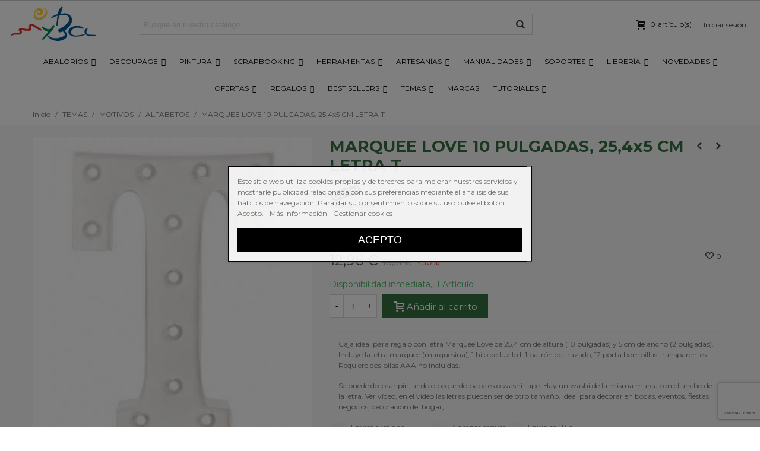

--- FILE ---
content_type: text/html; charset=utf-8
request_url: https://manualidadesybellasartes.es/module/idxrrelatedproducts/price?ajax=true&action=format&precio=33.79
body_size: -116
content:
{"precio":"33,79\u00a0\u20ac"}

--- FILE ---
content_type: text/html; charset=utf-8
request_url: https://www.google.com/recaptcha/api2/anchor?ar=1&k=6LdbrRUqAAAAANJ9qN8HsVDeWLiFr6JV4r-EcpM1&co=aHR0cHM6Ly9tYW51YWxpZGFkZXN5YmVsbGFzYXJ0ZXMuZXM6NDQz&hl=es&v=PoyoqOPhxBO7pBk68S4YbpHZ&theme=light&size=invisible&badge=bottomright&anchor-ms=120000&execute-ms=30000&cb=p6s6l9e9rtnt
body_size: 48827
content:
<!DOCTYPE HTML><html dir="ltr" lang="es"><head><meta http-equiv="Content-Type" content="text/html; charset=UTF-8">
<meta http-equiv="X-UA-Compatible" content="IE=edge">
<title>reCAPTCHA</title>
<style type="text/css">
/* cyrillic-ext */
@font-face {
  font-family: 'Roboto';
  font-style: normal;
  font-weight: 400;
  font-stretch: 100%;
  src: url(//fonts.gstatic.com/s/roboto/v48/KFO7CnqEu92Fr1ME7kSn66aGLdTylUAMa3GUBHMdazTgWw.woff2) format('woff2');
  unicode-range: U+0460-052F, U+1C80-1C8A, U+20B4, U+2DE0-2DFF, U+A640-A69F, U+FE2E-FE2F;
}
/* cyrillic */
@font-face {
  font-family: 'Roboto';
  font-style: normal;
  font-weight: 400;
  font-stretch: 100%;
  src: url(//fonts.gstatic.com/s/roboto/v48/KFO7CnqEu92Fr1ME7kSn66aGLdTylUAMa3iUBHMdazTgWw.woff2) format('woff2');
  unicode-range: U+0301, U+0400-045F, U+0490-0491, U+04B0-04B1, U+2116;
}
/* greek-ext */
@font-face {
  font-family: 'Roboto';
  font-style: normal;
  font-weight: 400;
  font-stretch: 100%;
  src: url(//fonts.gstatic.com/s/roboto/v48/KFO7CnqEu92Fr1ME7kSn66aGLdTylUAMa3CUBHMdazTgWw.woff2) format('woff2');
  unicode-range: U+1F00-1FFF;
}
/* greek */
@font-face {
  font-family: 'Roboto';
  font-style: normal;
  font-weight: 400;
  font-stretch: 100%;
  src: url(//fonts.gstatic.com/s/roboto/v48/KFO7CnqEu92Fr1ME7kSn66aGLdTylUAMa3-UBHMdazTgWw.woff2) format('woff2');
  unicode-range: U+0370-0377, U+037A-037F, U+0384-038A, U+038C, U+038E-03A1, U+03A3-03FF;
}
/* math */
@font-face {
  font-family: 'Roboto';
  font-style: normal;
  font-weight: 400;
  font-stretch: 100%;
  src: url(//fonts.gstatic.com/s/roboto/v48/KFO7CnqEu92Fr1ME7kSn66aGLdTylUAMawCUBHMdazTgWw.woff2) format('woff2');
  unicode-range: U+0302-0303, U+0305, U+0307-0308, U+0310, U+0312, U+0315, U+031A, U+0326-0327, U+032C, U+032F-0330, U+0332-0333, U+0338, U+033A, U+0346, U+034D, U+0391-03A1, U+03A3-03A9, U+03B1-03C9, U+03D1, U+03D5-03D6, U+03F0-03F1, U+03F4-03F5, U+2016-2017, U+2034-2038, U+203C, U+2040, U+2043, U+2047, U+2050, U+2057, U+205F, U+2070-2071, U+2074-208E, U+2090-209C, U+20D0-20DC, U+20E1, U+20E5-20EF, U+2100-2112, U+2114-2115, U+2117-2121, U+2123-214F, U+2190, U+2192, U+2194-21AE, U+21B0-21E5, U+21F1-21F2, U+21F4-2211, U+2213-2214, U+2216-22FF, U+2308-230B, U+2310, U+2319, U+231C-2321, U+2336-237A, U+237C, U+2395, U+239B-23B7, U+23D0, U+23DC-23E1, U+2474-2475, U+25AF, U+25B3, U+25B7, U+25BD, U+25C1, U+25CA, U+25CC, U+25FB, U+266D-266F, U+27C0-27FF, U+2900-2AFF, U+2B0E-2B11, U+2B30-2B4C, U+2BFE, U+3030, U+FF5B, U+FF5D, U+1D400-1D7FF, U+1EE00-1EEFF;
}
/* symbols */
@font-face {
  font-family: 'Roboto';
  font-style: normal;
  font-weight: 400;
  font-stretch: 100%;
  src: url(//fonts.gstatic.com/s/roboto/v48/KFO7CnqEu92Fr1ME7kSn66aGLdTylUAMaxKUBHMdazTgWw.woff2) format('woff2');
  unicode-range: U+0001-000C, U+000E-001F, U+007F-009F, U+20DD-20E0, U+20E2-20E4, U+2150-218F, U+2190, U+2192, U+2194-2199, U+21AF, U+21E6-21F0, U+21F3, U+2218-2219, U+2299, U+22C4-22C6, U+2300-243F, U+2440-244A, U+2460-24FF, U+25A0-27BF, U+2800-28FF, U+2921-2922, U+2981, U+29BF, U+29EB, U+2B00-2BFF, U+4DC0-4DFF, U+FFF9-FFFB, U+10140-1018E, U+10190-1019C, U+101A0, U+101D0-101FD, U+102E0-102FB, U+10E60-10E7E, U+1D2C0-1D2D3, U+1D2E0-1D37F, U+1F000-1F0FF, U+1F100-1F1AD, U+1F1E6-1F1FF, U+1F30D-1F30F, U+1F315, U+1F31C, U+1F31E, U+1F320-1F32C, U+1F336, U+1F378, U+1F37D, U+1F382, U+1F393-1F39F, U+1F3A7-1F3A8, U+1F3AC-1F3AF, U+1F3C2, U+1F3C4-1F3C6, U+1F3CA-1F3CE, U+1F3D4-1F3E0, U+1F3ED, U+1F3F1-1F3F3, U+1F3F5-1F3F7, U+1F408, U+1F415, U+1F41F, U+1F426, U+1F43F, U+1F441-1F442, U+1F444, U+1F446-1F449, U+1F44C-1F44E, U+1F453, U+1F46A, U+1F47D, U+1F4A3, U+1F4B0, U+1F4B3, U+1F4B9, U+1F4BB, U+1F4BF, U+1F4C8-1F4CB, U+1F4D6, U+1F4DA, U+1F4DF, U+1F4E3-1F4E6, U+1F4EA-1F4ED, U+1F4F7, U+1F4F9-1F4FB, U+1F4FD-1F4FE, U+1F503, U+1F507-1F50B, U+1F50D, U+1F512-1F513, U+1F53E-1F54A, U+1F54F-1F5FA, U+1F610, U+1F650-1F67F, U+1F687, U+1F68D, U+1F691, U+1F694, U+1F698, U+1F6AD, U+1F6B2, U+1F6B9-1F6BA, U+1F6BC, U+1F6C6-1F6CF, U+1F6D3-1F6D7, U+1F6E0-1F6EA, U+1F6F0-1F6F3, U+1F6F7-1F6FC, U+1F700-1F7FF, U+1F800-1F80B, U+1F810-1F847, U+1F850-1F859, U+1F860-1F887, U+1F890-1F8AD, U+1F8B0-1F8BB, U+1F8C0-1F8C1, U+1F900-1F90B, U+1F93B, U+1F946, U+1F984, U+1F996, U+1F9E9, U+1FA00-1FA6F, U+1FA70-1FA7C, U+1FA80-1FA89, U+1FA8F-1FAC6, U+1FACE-1FADC, U+1FADF-1FAE9, U+1FAF0-1FAF8, U+1FB00-1FBFF;
}
/* vietnamese */
@font-face {
  font-family: 'Roboto';
  font-style: normal;
  font-weight: 400;
  font-stretch: 100%;
  src: url(//fonts.gstatic.com/s/roboto/v48/KFO7CnqEu92Fr1ME7kSn66aGLdTylUAMa3OUBHMdazTgWw.woff2) format('woff2');
  unicode-range: U+0102-0103, U+0110-0111, U+0128-0129, U+0168-0169, U+01A0-01A1, U+01AF-01B0, U+0300-0301, U+0303-0304, U+0308-0309, U+0323, U+0329, U+1EA0-1EF9, U+20AB;
}
/* latin-ext */
@font-face {
  font-family: 'Roboto';
  font-style: normal;
  font-weight: 400;
  font-stretch: 100%;
  src: url(//fonts.gstatic.com/s/roboto/v48/KFO7CnqEu92Fr1ME7kSn66aGLdTylUAMa3KUBHMdazTgWw.woff2) format('woff2');
  unicode-range: U+0100-02BA, U+02BD-02C5, U+02C7-02CC, U+02CE-02D7, U+02DD-02FF, U+0304, U+0308, U+0329, U+1D00-1DBF, U+1E00-1E9F, U+1EF2-1EFF, U+2020, U+20A0-20AB, U+20AD-20C0, U+2113, U+2C60-2C7F, U+A720-A7FF;
}
/* latin */
@font-face {
  font-family: 'Roboto';
  font-style: normal;
  font-weight: 400;
  font-stretch: 100%;
  src: url(//fonts.gstatic.com/s/roboto/v48/KFO7CnqEu92Fr1ME7kSn66aGLdTylUAMa3yUBHMdazQ.woff2) format('woff2');
  unicode-range: U+0000-00FF, U+0131, U+0152-0153, U+02BB-02BC, U+02C6, U+02DA, U+02DC, U+0304, U+0308, U+0329, U+2000-206F, U+20AC, U+2122, U+2191, U+2193, U+2212, U+2215, U+FEFF, U+FFFD;
}
/* cyrillic-ext */
@font-face {
  font-family: 'Roboto';
  font-style: normal;
  font-weight: 500;
  font-stretch: 100%;
  src: url(//fonts.gstatic.com/s/roboto/v48/KFO7CnqEu92Fr1ME7kSn66aGLdTylUAMa3GUBHMdazTgWw.woff2) format('woff2');
  unicode-range: U+0460-052F, U+1C80-1C8A, U+20B4, U+2DE0-2DFF, U+A640-A69F, U+FE2E-FE2F;
}
/* cyrillic */
@font-face {
  font-family: 'Roboto';
  font-style: normal;
  font-weight: 500;
  font-stretch: 100%;
  src: url(//fonts.gstatic.com/s/roboto/v48/KFO7CnqEu92Fr1ME7kSn66aGLdTylUAMa3iUBHMdazTgWw.woff2) format('woff2');
  unicode-range: U+0301, U+0400-045F, U+0490-0491, U+04B0-04B1, U+2116;
}
/* greek-ext */
@font-face {
  font-family: 'Roboto';
  font-style: normal;
  font-weight: 500;
  font-stretch: 100%;
  src: url(//fonts.gstatic.com/s/roboto/v48/KFO7CnqEu92Fr1ME7kSn66aGLdTylUAMa3CUBHMdazTgWw.woff2) format('woff2');
  unicode-range: U+1F00-1FFF;
}
/* greek */
@font-face {
  font-family: 'Roboto';
  font-style: normal;
  font-weight: 500;
  font-stretch: 100%;
  src: url(//fonts.gstatic.com/s/roboto/v48/KFO7CnqEu92Fr1ME7kSn66aGLdTylUAMa3-UBHMdazTgWw.woff2) format('woff2');
  unicode-range: U+0370-0377, U+037A-037F, U+0384-038A, U+038C, U+038E-03A1, U+03A3-03FF;
}
/* math */
@font-face {
  font-family: 'Roboto';
  font-style: normal;
  font-weight: 500;
  font-stretch: 100%;
  src: url(//fonts.gstatic.com/s/roboto/v48/KFO7CnqEu92Fr1ME7kSn66aGLdTylUAMawCUBHMdazTgWw.woff2) format('woff2');
  unicode-range: U+0302-0303, U+0305, U+0307-0308, U+0310, U+0312, U+0315, U+031A, U+0326-0327, U+032C, U+032F-0330, U+0332-0333, U+0338, U+033A, U+0346, U+034D, U+0391-03A1, U+03A3-03A9, U+03B1-03C9, U+03D1, U+03D5-03D6, U+03F0-03F1, U+03F4-03F5, U+2016-2017, U+2034-2038, U+203C, U+2040, U+2043, U+2047, U+2050, U+2057, U+205F, U+2070-2071, U+2074-208E, U+2090-209C, U+20D0-20DC, U+20E1, U+20E5-20EF, U+2100-2112, U+2114-2115, U+2117-2121, U+2123-214F, U+2190, U+2192, U+2194-21AE, U+21B0-21E5, U+21F1-21F2, U+21F4-2211, U+2213-2214, U+2216-22FF, U+2308-230B, U+2310, U+2319, U+231C-2321, U+2336-237A, U+237C, U+2395, U+239B-23B7, U+23D0, U+23DC-23E1, U+2474-2475, U+25AF, U+25B3, U+25B7, U+25BD, U+25C1, U+25CA, U+25CC, U+25FB, U+266D-266F, U+27C0-27FF, U+2900-2AFF, U+2B0E-2B11, U+2B30-2B4C, U+2BFE, U+3030, U+FF5B, U+FF5D, U+1D400-1D7FF, U+1EE00-1EEFF;
}
/* symbols */
@font-face {
  font-family: 'Roboto';
  font-style: normal;
  font-weight: 500;
  font-stretch: 100%;
  src: url(//fonts.gstatic.com/s/roboto/v48/KFO7CnqEu92Fr1ME7kSn66aGLdTylUAMaxKUBHMdazTgWw.woff2) format('woff2');
  unicode-range: U+0001-000C, U+000E-001F, U+007F-009F, U+20DD-20E0, U+20E2-20E4, U+2150-218F, U+2190, U+2192, U+2194-2199, U+21AF, U+21E6-21F0, U+21F3, U+2218-2219, U+2299, U+22C4-22C6, U+2300-243F, U+2440-244A, U+2460-24FF, U+25A0-27BF, U+2800-28FF, U+2921-2922, U+2981, U+29BF, U+29EB, U+2B00-2BFF, U+4DC0-4DFF, U+FFF9-FFFB, U+10140-1018E, U+10190-1019C, U+101A0, U+101D0-101FD, U+102E0-102FB, U+10E60-10E7E, U+1D2C0-1D2D3, U+1D2E0-1D37F, U+1F000-1F0FF, U+1F100-1F1AD, U+1F1E6-1F1FF, U+1F30D-1F30F, U+1F315, U+1F31C, U+1F31E, U+1F320-1F32C, U+1F336, U+1F378, U+1F37D, U+1F382, U+1F393-1F39F, U+1F3A7-1F3A8, U+1F3AC-1F3AF, U+1F3C2, U+1F3C4-1F3C6, U+1F3CA-1F3CE, U+1F3D4-1F3E0, U+1F3ED, U+1F3F1-1F3F3, U+1F3F5-1F3F7, U+1F408, U+1F415, U+1F41F, U+1F426, U+1F43F, U+1F441-1F442, U+1F444, U+1F446-1F449, U+1F44C-1F44E, U+1F453, U+1F46A, U+1F47D, U+1F4A3, U+1F4B0, U+1F4B3, U+1F4B9, U+1F4BB, U+1F4BF, U+1F4C8-1F4CB, U+1F4D6, U+1F4DA, U+1F4DF, U+1F4E3-1F4E6, U+1F4EA-1F4ED, U+1F4F7, U+1F4F9-1F4FB, U+1F4FD-1F4FE, U+1F503, U+1F507-1F50B, U+1F50D, U+1F512-1F513, U+1F53E-1F54A, U+1F54F-1F5FA, U+1F610, U+1F650-1F67F, U+1F687, U+1F68D, U+1F691, U+1F694, U+1F698, U+1F6AD, U+1F6B2, U+1F6B9-1F6BA, U+1F6BC, U+1F6C6-1F6CF, U+1F6D3-1F6D7, U+1F6E0-1F6EA, U+1F6F0-1F6F3, U+1F6F7-1F6FC, U+1F700-1F7FF, U+1F800-1F80B, U+1F810-1F847, U+1F850-1F859, U+1F860-1F887, U+1F890-1F8AD, U+1F8B0-1F8BB, U+1F8C0-1F8C1, U+1F900-1F90B, U+1F93B, U+1F946, U+1F984, U+1F996, U+1F9E9, U+1FA00-1FA6F, U+1FA70-1FA7C, U+1FA80-1FA89, U+1FA8F-1FAC6, U+1FACE-1FADC, U+1FADF-1FAE9, U+1FAF0-1FAF8, U+1FB00-1FBFF;
}
/* vietnamese */
@font-face {
  font-family: 'Roboto';
  font-style: normal;
  font-weight: 500;
  font-stretch: 100%;
  src: url(//fonts.gstatic.com/s/roboto/v48/KFO7CnqEu92Fr1ME7kSn66aGLdTylUAMa3OUBHMdazTgWw.woff2) format('woff2');
  unicode-range: U+0102-0103, U+0110-0111, U+0128-0129, U+0168-0169, U+01A0-01A1, U+01AF-01B0, U+0300-0301, U+0303-0304, U+0308-0309, U+0323, U+0329, U+1EA0-1EF9, U+20AB;
}
/* latin-ext */
@font-face {
  font-family: 'Roboto';
  font-style: normal;
  font-weight: 500;
  font-stretch: 100%;
  src: url(//fonts.gstatic.com/s/roboto/v48/KFO7CnqEu92Fr1ME7kSn66aGLdTylUAMa3KUBHMdazTgWw.woff2) format('woff2');
  unicode-range: U+0100-02BA, U+02BD-02C5, U+02C7-02CC, U+02CE-02D7, U+02DD-02FF, U+0304, U+0308, U+0329, U+1D00-1DBF, U+1E00-1E9F, U+1EF2-1EFF, U+2020, U+20A0-20AB, U+20AD-20C0, U+2113, U+2C60-2C7F, U+A720-A7FF;
}
/* latin */
@font-face {
  font-family: 'Roboto';
  font-style: normal;
  font-weight: 500;
  font-stretch: 100%;
  src: url(//fonts.gstatic.com/s/roboto/v48/KFO7CnqEu92Fr1ME7kSn66aGLdTylUAMa3yUBHMdazQ.woff2) format('woff2');
  unicode-range: U+0000-00FF, U+0131, U+0152-0153, U+02BB-02BC, U+02C6, U+02DA, U+02DC, U+0304, U+0308, U+0329, U+2000-206F, U+20AC, U+2122, U+2191, U+2193, U+2212, U+2215, U+FEFF, U+FFFD;
}
/* cyrillic-ext */
@font-face {
  font-family: 'Roboto';
  font-style: normal;
  font-weight: 900;
  font-stretch: 100%;
  src: url(//fonts.gstatic.com/s/roboto/v48/KFO7CnqEu92Fr1ME7kSn66aGLdTylUAMa3GUBHMdazTgWw.woff2) format('woff2');
  unicode-range: U+0460-052F, U+1C80-1C8A, U+20B4, U+2DE0-2DFF, U+A640-A69F, U+FE2E-FE2F;
}
/* cyrillic */
@font-face {
  font-family: 'Roboto';
  font-style: normal;
  font-weight: 900;
  font-stretch: 100%;
  src: url(//fonts.gstatic.com/s/roboto/v48/KFO7CnqEu92Fr1ME7kSn66aGLdTylUAMa3iUBHMdazTgWw.woff2) format('woff2');
  unicode-range: U+0301, U+0400-045F, U+0490-0491, U+04B0-04B1, U+2116;
}
/* greek-ext */
@font-face {
  font-family: 'Roboto';
  font-style: normal;
  font-weight: 900;
  font-stretch: 100%;
  src: url(//fonts.gstatic.com/s/roboto/v48/KFO7CnqEu92Fr1ME7kSn66aGLdTylUAMa3CUBHMdazTgWw.woff2) format('woff2');
  unicode-range: U+1F00-1FFF;
}
/* greek */
@font-face {
  font-family: 'Roboto';
  font-style: normal;
  font-weight: 900;
  font-stretch: 100%;
  src: url(//fonts.gstatic.com/s/roboto/v48/KFO7CnqEu92Fr1ME7kSn66aGLdTylUAMa3-UBHMdazTgWw.woff2) format('woff2');
  unicode-range: U+0370-0377, U+037A-037F, U+0384-038A, U+038C, U+038E-03A1, U+03A3-03FF;
}
/* math */
@font-face {
  font-family: 'Roboto';
  font-style: normal;
  font-weight: 900;
  font-stretch: 100%;
  src: url(//fonts.gstatic.com/s/roboto/v48/KFO7CnqEu92Fr1ME7kSn66aGLdTylUAMawCUBHMdazTgWw.woff2) format('woff2');
  unicode-range: U+0302-0303, U+0305, U+0307-0308, U+0310, U+0312, U+0315, U+031A, U+0326-0327, U+032C, U+032F-0330, U+0332-0333, U+0338, U+033A, U+0346, U+034D, U+0391-03A1, U+03A3-03A9, U+03B1-03C9, U+03D1, U+03D5-03D6, U+03F0-03F1, U+03F4-03F5, U+2016-2017, U+2034-2038, U+203C, U+2040, U+2043, U+2047, U+2050, U+2057, U+205F, U+2070-2071, U+2074-208E, U+2090-209C, U+20D0-20DC, U+20E1, U+20E5-20EF, U+2100-2112, U+2114-2115, U+2117-2121, U+2123-214F, U+2190, U+2192, U+2194-21AE, U+21B0-21E5, U+21F1-21F2, U+21F4-2211, U+2213-2214, U+2216-22FF, U+2308-230B, U+2310, U+2319, U+231C-2321, U+2336-237A, U+237C, U+2395, U+239B-23B7, U+23D0, U+23DC-23E1, U+2474-2475, U+25AF, U+25B3, U+25B7, U+25BD, U+25C1, U+25CA, U+25CC, U+25FB, U+266D-266F, U+27C0-27FF, U+2900-2AFF, U+2B0E-2B11, U+2B30-2B4C, U+2BFE, U+3030, U+FF5B, U+FF5D, U+1D400-1D7FF, U+1EE00-1EEFF;
}
/* symbols */
@font-face {
  font-family: 'Roboto';
  font-style: normal;
  font-weight: 900;
  font-stretch: 100%;
  src: url(//fonts.gstatic.com/s/roboto/v48/KFO7CnqEu92Fr1ME7kSn66aGLdTylUAMaxKUBHMdazTgWw.woff2) format('woff2');
  unicode-range: U+0001-000C, U+000E-001F, U+007F-009F, U+20DD-20E0, U+20E2-20E4, U+2150-218F, U+2190, U+2192, U+2194-2199, U+21AF, U+21E6-21F0, U+21F3, U+2218-2219, U+2299, U+22C4-22C6, U+2300-243F, U+2440-244A, U+2460-24FF, U+25A0-27BF, U+2800-28FF, U+2921-2922, U+2981, U+29BF, U+29EB, U+2B00-2BFF, U+4DC0-4DFF, U+FFF9-FFFB, U+10140-1018E, U+10190-1019C, U+101A0, U+101D0-101FD, U+102E0-102FB, U+10E60-10E7E, U+1D2C0-1D2D3, U+1D2E0-1D37F, U+1F000-1F0FF, U+1F100-1F1AD, U+1F1E6-1F1FF, U+1F30D-1F30F, U+1F315, U+1F31C, U+1F31E, U+1F320-1F32C, U+1F336, U+1F378, U+1F37D, U+1F382, U+1F393-1F39F, U+1F3A7-1F3A8, U+1F3AC-1F3AF, U+1F3C2, U+1F3C4-1F3C6, U+1F3CA-1F3CE, U+1F3D4-1F3E0, U+1F3ED, U+1F3F1-1F3F3, U+1F3F5-1F3F7, U+1F408, U+1F415, U+1F41F, U+1F426, U+1F43F, U+1F441-1F442, U+1F444, U+1F446-1F449, U+1F44C-1F44E, U+1F453, U+1F46A, U+1F47D, U+1F4A3, U+1F4B0, U+1F4B3, U+1F4B9, U+1F4BB, U+1F4BF, U+1F4C8-1F4CB, U+1F4D6, U+1F4DA, U+1F4DF, U+1F4E3-1F4E6, U+1F4EA-1F4ED, U+1F4F7, U+1F4F9-1F4FB, U+1F4FD-1F4FE, U+1F503, U+1F507-1F50B, U+1F50D, U+1F512-1F513, U+1F53E-1F54A, U+1F54F-1F5FA, U+1F610, U+1F650-1F67F, U+1F687, U+1F68D, U+1F691, U+1F694, U+1F698, U+1F6AD, U+1F6B2, U+1F6B9-1F6BA, U+1F6BC, U+1F6C6-1F6CF, U+1F6D3-1F6D7, U+1F6E0-1F6EA, U+1F6F0-1F6F3, U+1F6F7-1F6FC, U+1F700-1F7FF, U+1F800-1F80B, U+1F810-1F847, U+1F850-1F859, U+1F860-1F887, U+1F890-1F8AD, U+1F8B0-1F8BB, U+1F8C0-1F8C1, U+1F900-1F90B, U+1F93B, U+1F946, U+1F984, U+1F996, U+1F9E9, U+1FA00-1FA6F, U+1FA70-1FA7C, U+1FA80-1FA89, U+1FA8F-1FAC6, U+1FACE-1FADC, U+1FADF-1FAE9, U+1FAF0-1FAF8, U+1FB00-1FBFF;
}
/* vietnamese */
@font-face {
  font-family: 'Roboto';
  font-style: normal;
  font-weight: 900;
  font-stretch: 100%;
  src: url(//fonts.gstatic.com/s/roboto/v48/KFO7CnqEu92Fr1ME7kSn66aGLdTylUAMa3OUBHMdazTgWw.woff2) format('woff2');
  unicode-range: U+0102-0103, U+0110-0111, U+0128-0129, U+0168-0169, U+01A0-01A1, U+01AF-01B0, U+0300-0301, U+0303-0304, U+0308-0309, U+0323, U+0329, U+1EA0-1EF9, U+20AB;
}
/* latin-ext */
@font-face {
  font-family: 'Roboto';
  font-style: normal;
  font-weight: 900;
  font-stretch: 100%;
  src: url(//fonts.gstatic.com/s/roboto/v48/KFO7CnqEu92Fr1ME7kSn66aGLdTylUAMa3KUBHMdazTgWw.woff2) format('woff2');
  unicode-range: U+0100-02BA, U+02BD-02C5, U+02C7-02CC, U+02CE-02D7, U+02DD-02FF, U+0304, U+0308, U+0329, U+1D00-1DBF, U+1E00-1E9F, U+1EF2-1EFF, U+2020, U+20A0-20AB, U+20AD-20C0, U+2113, U+2C60-2C7F, U+A720-A7FF;
}
/* latin */
@font-face {
  font-family: 'Roboto';
  font-style: normal;
  font-weight: 900;
  font-stretch: 100%;
  src: url(//fonts.gstatic.com/s/roboto/v48/KFO7CnqEu92Fr1ME7kSn66aGLdTylUAMa3yUBHMdazQ.woff2) format('woff2');
  unicode-range: U+0000-00FF, U+0131, U+0152-0153, U+02BB-02BC, U+02C6, U+02DA, U+02DC, U+0304, U+0308, U+0329, U+2000-206F, U+20AC, U+2122, U+2191, U+2193, U+2212, U+2215, U+FEFF, U+FFFD;
}

</style>
<link rel="stylesheet" type="text/css" href="https://www.gstatic.com/recaptcha/releases/PoyoqOPhxBO7pBk68S4YbpHZ/styles__ltr.css">
<script nonce="IYoHs2Tq55Wisi-ONvTITg" type="text/javascript">window['__recaptcha_api'] = 'https://www.google.com/recaptcha/api2/';</script>
<script type="text/javascript" src="https://www.gstatic.com/recaptcha/releases/PoyoqOPhxBO7pBk68S4YbpHZ/recaptcha__es.js" nonce="IYoHs2Tq55Wisi-ONvTITg">
      
    </script></head>
<body><div id="rc-anchor-alert" class="rc-anchor-alert"></div>
<input type="hidden" id="recaptcha-token" value="[base64]">
<script type="text/javascript" nonce="IYoHs2Tq55Wisi-ONvTITg">
      recaptcha.anchor.Main.init("[\x22ainput\x22,[\x22bgdata\x22,\x22\x22,\[base64]/[base64]/[base64]/bmV3IHJbeF0oY1swXSk6RT09Mj9uZXcgclt4XShjWzBdLGNbMV0pOkU9PTM/bmV3IHJbeF0oY1swXSxjWzFdLGNbMl0pOkU9PTQ/[base64]/[base64]/[base64]/[base64]/[base64]/[base64]/[base64]/[base64]\x22,\[base64]\x22,\x22NcKUUcK4JcKfwopJwpPCpDgFwrhpw47DlBxEwrzCvm4nwrrDokhqFsOfwpJQw6HDnnLCtl8fwrHCo8O/w77CqMKSw6RUFklmUkvCvAhZacKrfXLDvsK3fydNZcObwqkSNTkwTMOYw57DvxTDlsO1RsO/ZsOBMcKxw7ZuaRw0SyoGdB5nwoLDl1sjUSVww7hLw7www4TDsBd1Ux9kAX3CvMKrw6oFdhI1N8OpwpTDiyHDksOUIXTDgBdwSRx7wonCiy8cwqAnQmPCjcO/wrjChjjCmCLDpwQzw4nDssKyw4Uaw5pPRW/CicKNwq3DtMOUb8KYJcOxwqhIw7McWCfDqcKtwrjCgws+VyfClcOMe8Kcw59/worDtmttOsOPGcKdSlPCpWYpC0TDjnjCv8OYwrE1acKWcMKIwptBM8KpfsOGw4vCmFbCqsOZw4EyR8OBZjc+PMO1w73CmcOAwonCh317w5h/wrPCoDsaFh11w5PCvAzDqEszQBYeFDlRw6LDszJjFSx1RsK8w4YOw6zCkcO0YsK5wqVmF8KtCsKuU0Nqw4/DjinDrsKBwrbCjG3DgH3Diio1SRs3RSQ4TcKQwpVuwot4Aj4Vw5rCiW5bw5PCrU5zwq4uAlLCq24pw63CksKOw69MN3nCimvDnMKDC8Knwp/[base64]/YFc8UcK2wp7DoMOyw5kvAiU9wp9oXE3CnC7DusOYw5rCl8KzW8KVTBPDlEgXwoorw6ZkwpvCgzDDuMOhbxLDt1zDrsKEwrHDuhbDh2/CtsO4woNuKADCi0cswrh5w6Fkw5VmOsONASVEw6HCjMK1w7PCrSzCvSzCoGnCtkrCpRRYWcOWDWN2OcKMwq/DjzM1w5TCtBbDpcKqKMKlIX/Dh8Kow6zCnh/[base64]/[base64]/DgDPCscOVVMKgw53Ch8KnCsKfPsO7UTrDocKWdn/Dr8KwJMOtXlPDuMORQcO6w7ptVMK4w7/CjF1TwpU0MCwqw4PDmFXDpcOxwoXDmMKjOilKw5fDu8OvwqzCpF7ClA97wpEicsOMPcOkwr/[base64]/UsO4ZiVIwpo1Q8K4eXbDtsOWwqXDhS1vZ8OMAFE/w70lwq7Cj8KFDMKcb8KNw4VZwpPDiMKQw5jDtXk7GsO+wr8Awp3Dl0InwpjDrGHCrcK/wodnwprDgxDCrB5Pw7QpE8K9w5jDklbDvMKcwqXDl8O8w7YQO8OPwogiNcK0XsKxUcK3wqLDrHNSw65VVWAqDEVjTyzDvsKgLxzCs8O3XcOrw5rCry/DjMKSNA42JcOHbiQxZ8OENTnDug4EFcKVw5nCs8OxGFDDsnnDkMKDwoXDh8KHJsKowpjDoAXClMKdw49ew4ICMwbDqCE7wpZfwq1sC2xSwpbCvMKFGcOgVHzDp2MGwq3DlsOrw53DiWhAw4TDt8KNcMKBWixxUh/[base64]/DicOafGw2w7zCicKpwpTDssK5wovDncOBR1bCsy8wO8OKwp3DhkdWw61bVjbCsRldwqXCosKMSErDuMK/ScKDw4HCsywvFcOgwp/CpSZqMcOMw7Iow6Fiw4/DoSbDhz0BE8O+w78Gw4Flw7EYe8KwSjLCnMOow5E3esO2f8KELR7DrcKpPkIXw4o8w4XCmsKmWCvCi8OOQsO3f8K4QsOobMKTHcOtwrPDjid3wptAecOecsKVw7xZw6t+V8ORZMO9X8OfLsKkw6EHL0XCu1zDl8OBwojDssOnTcKXw7/Dp8Kvw4Z+JcKRdcO8w6EOw6V3w6p2wpZhwoHDjsOHw4LDtWtSXsO1C8KRw4FqwqrCmMKlw6o3cQ90w4bDrmdjIwnDn0dfLsObw74/wrTDmg9lwrDCvyPDj8KKw4nDkcOrw6XDp8KWwrxKQsKGKiDCrsOvOsK3Z8Kbw6YGw43Dh3YLwoDDtF9Mw6vDoXVHXgDDoEnCqcK8wrHDqMO0woVhEypWwrXCocK/O8KGw5hDwonDqcOGw5HDiMKHCsOVw4vCkhkDw5QBXgo0w5ksWMKLbjZVwqAywqDCsVYkw7nCh8OXEi4mBTPDljDDiMOUw5fCiMOwwrNIBhdPwo7DohbDm8KJWWMmwoPCmsKGwqcfKAQ7w6PDmwbCssKRwpQpX8K0RMKlwrXDrHHDqsKbwoZQwrIaAcOywpkYZsK/w6DCmcKFwqPCtRXDm8K9wohswpNPwptvWMKew6N8wpTDiRdSRh3Dm8Okw71/ZRUewobCvRLCmcO8w5IMw4TCtmnDsCQ/QFfDtn/Dhk4RE2vDlBfCsMKRwrDCg8KMw5M7R8O9BMK7w4zDkAbDi1XCgk7DjxjDolzChcOYw5VYwqZgw4FbZnvCrMOBwpLDuMK9w4bCoXzDhsK/w6JNJyAFwpggwpkkdwHCqsO6w50pw7VSLA/Dp8KHf8K7LH4bwrZJGUfChsKPwqvDs8OcAF/Cjx3CqsOUQMKALcKBw6HChMOXKRNCw7vCjMKIAMKBNjTDuD7CkcOiw7ooOTPDqD/[base64]/H2XDm0MsbCBKcybCiTTCj8Ksb3o3wqbCkFxNwr3Cq8Kqw7fCv8O+Cn3DuyLDqSvCrHVkCsKECTpxw7HCocOGPsKGRmMCFMKrw7VOwp3DjsOfWcOzbkTDr07Cp8K2EcKrCMOZwoFNw6fCqgoIfMK/[base64]/w4LCusKebsOnw70Gw7nDn2HChMKOQRnDqsORw5PCrwIswotLw7LCuDDDlsOpwqhawocWMCjDtgXCrcK7w4A4w6PCucKJw7rCqMKGFCAVwpzDijZ8PTnCucK3TsOjBsK0wpFuasKCPMKdwr8CG2pfJ1x4wqLCsiLDpnoOUMOdRk/ClsKAJB7Ds8KgEcOqw6VBLnnCnApKfgvDkk1vw5YtwpnDojUVw7QsecOsXFtvFMOBw61SwqlScUxWXcOvwowQGcKSbMK8fMO2ZhPCjsOgw68mw4/DqsOfw6PDh8OUUizDv8KQKsOiAMKSAHHDtC/DssKyw7fCrsKow45EwprDqcOuwrnCvMOvRUFpD8OpwppKw4jComN0ZDvDknMLbMOKwp3DqsOUw7wtRcK4FsOic8Ocw4TCrghSCcO5w47DlH/DrMOQWiYMw77DnAR1RMOPb0DCtMK2w4I1wpAXwrrDhR0Sw73DvsOuw7HDnENEwqrDpMOCLU1EwqHCnsKaQ8KZwo1yek5lw6x2wr/[base64]/DucK6ekIXwq9swpvCvFBaH8KGI1jDuihEw5jCsVI4fcOjw7fCpA1rWx7CrsKXfg0sTC/CskZJwqdJw7QaZn1gw5gnBcKdQsO8CRAEU3l/w4fDksK3a0XDuiomSiTCr19DQsKvT8OdwpNsU0o1wpNHw4bDng/CksKIw7NxanjDkcKESXDCmxgHw7p3GBw3UD9Awq7DmMO7w4DCqMKTwrXDjWXDgW97GMO7w4NOS8KREF7CvGR7wqbCk8KXwpnDvsOuw7LCigLCmwfDq8Oow4Mpw6bCusOWUGkOYMOdw4vCjkrCiiHCrg7DrMOrNwwdOBxeHxFAwqVSwptRwq/DmMKCwoVXwoHDpWzClSTDgzYYWMKyTUYJJcKVPcKuwpHDlsKScFV2wqDDoMKzwrhbw7HCr8KGZX7DosKvdR/DjkUXwqEtYsKJZERgwqImwpoMwp/[base64]/CpAPDusOpwqEYMBxEw7Iowqcsw4bCvyHCrCQTBcKDKyxdwoPCuR3CpsOXKsK8H8OfIMKZw4vCocKcw5A7FitTw43DqcOiw4vDk8Khwq4AbMKNS8O1w4d+wonDg3rDosKGw53CkQPCs1N1bizDkcK0wo0Lw6bDrBvDkcO9V8OUN8Kkw6jCssOGw4Yjw4HCum/[base64]/Dl2jDu8O0EXVjw5PDk3pgwrR9GyzDsQBBwpbDryLDqFAiSlFNw67Cl394XMOawpMSwojDiSQBw73CqSVcTcOLecK/[base64]/dMOuw6vCisOiw7XDr8OOEUhncxtmwpvCscKzJXbDkBJICcOjZMOjw5fChcK1N8OMdMK5wpLDv8O2wo3Du8KTIGB/[base64]/CkcKDw55MwrnDmxgzwpMFwq3DoB3DomDDv8Kyw6nDvwnDksKFwr/Co8OCwoYRw4/DqxZBTRBpwqdQccKWYsKkOsOawr15SXXCpWDDrQrDs8KOMXjDpcKhwq7CpgYBw6/Ck8OHFjXCtlNkesOfSi/DmU4WI3J3K8O8B2cRRFfDpxnDqUXDmcKww6DCpsO4ecKdEirCtsOwfQxUQcKAw7BKQUXCrUBZEMKewqnCl8O+S8Otwp3CoXTDicK3w78swrDCujPClsOQwpcfwqlTw5zDtcOoMMOTw4JXwo3Cj3XDtkE/wpbDngLCu3XDgcOeDsOHXcOwBjxZwqJPwqczwpXDqhcbahEFwotqNsK/DW4cw77CgmMAQTjCssOxSMOUwpRdwqnDnsOAXcOmw6TDmMK8WQnDv8KsbsO5w7nDq1JPwpIuwozDi8KwYl8GwoXDvjAiw7DDr3XCqUgPc3DCpsKsw7DCujRQw43Dg8KXMV54w6/DqDQswrzCpQoJw7/[base64]/CnsKfSlEcwpzCuE42EcK6w5HCiMO/wqgPSGPCm8KKdcOTNQbDohbDvnzCscKhMzXDoQHCq37Dg8K+wpPCt20GCXgcTioJUMKkaMKsw7TCkHrDomcgw6rCtF1tEF7Dty/DssOYw7bCm3RDQMOQw60qw781w7/DgsK8w7pGTsKvE3YJwrVYwprCqcKeIXM3DHRAw6d7wp5YwoDCu0TDsMOMwo9+f8KHwq/[base64]/Dn8Olwqklw6Ypw4rCuWbCnxNKSA18w5cXw7jClRBaT2EyCABqwq0FdHpPU8OewozCgDvCpgUWHMO9w4R/[base64]/[base64]/CkUdbwoAiw5pVIMKlXizCg8OGQsO+wrUJdMOFw6fDncKzWifDicOawrdKwqHCusKjaVt3NcKlw5bDvMKtwpxlL1dtSRVTw7DDq8OzwozDhMOECMO/[base64]/DsybDksOyMMOhemXCrsODCQjDi8KBXxk9w43CtEfDjsObw5bDmcKNwpM5w5rDr8OLPSvDmkvClEgTwphwwrzCtDRSw6/CqTfDkD0dw4LDighAMsOfw7LCiD/CjTxdw6V8w5bCuMOJw5MDSyB0B8KaX8KXd8Oaw6BAwrjCrMOswoM8FlwuGcK2WRM3PyM0wobDrmvCv2JoMDwWw4vDnGVdw5LDjFUbw47Dth/Dm8K1OsKwOFg2wojCrMK9wq/CkcOsw6zDucOnwqfDkMKHwoPDj0jDkHUjw41pwp/Dv2TDpcO2JWg0Qzk4w78DEldgwqsZIMOvNEEKUzDCocKyw67DoMKcwo5Ew41QwqlVf0jDi1fCvMKlCzp9wqJ5XsOgWsKuwqI1QMO6wo5qw78lAVsYwrcmw7cWa8OYIU/CmB/[base64]/Cl8OFw40fMcKsw5NKwrI/w6fCtcOGGmbCt8KZbhkTXMOjw7F0ZVhaEUbCgVHDtlwxwqIpwpNOIwM7CsOPwot5NBvCgRXDoHETw5UMeA3CkcOhCFbDoMO/XmzCrsOuwqNEDRhzNQUpIUfChMO2w47Ci0jDtsO5ScOaw6YUwr83TcO9wqtWwrXCmsKpM8Kuw7BNwppAR8KKOsOmw5QJI8KGB8OCwpQRwp0OTQlCcko7c8ORwqXDrQLCk2MGVm3DmMKRwrTDhcKwwqjDv8OQcis/w5JiAcKaExrDicK5w4YRw7PCm8OhEMKSwr7CqXg9woLCqMOrw4RgJgltwrzDr8KkXDpIalHDuMO6wrjDthBYE8K/[base64]/Dn8OXD8ORwqBjK8Kmw63Dozlaw5c7w6duSsKlOALCpsOJBMKFwpXDrsOAwroQGH7CgnXDlTInwr49w73Dj8KAPVzDscOLO0zDksO/ecK8VQXCuB1Dw7N0wq/DsmUXBMKLLxorwoAcacKCwrDCkWjCuHnDnwbCrMO3wpHDssK/WsOicFwgw659JVVbYcKga13CncOYEcKTw7dCOz/DomIWe1vDt8K0w4QYWcKNSSd1w5UKwp5Rwqhkw5bDjHDCmcK+ejZ6LcKDX8O+JcOHVhdyw7/Dulggwow4QjPDjMOvwpUyBhdXw4N7wrDChMO4fMOXRhFpdibCvsOGFsOFasOrSFs9Q0DDh8KzYMOFw7rDqnLDjVMFJH/DlgZOemI9wpLDtmbDqkLDiATDlMK/wrfDnsOwMMOGD8OEw5B0bXlgRsK4w53DvMKHFcOSdkpxKcOSw65xw7LDomoawoDDs8O1wr0gwq52w5bCsTLCnmfDsl7DqcKRU8KKEDpFwpXDkVbDnQoSeG7CrgXCrcOJwo7Do8KAQUlEwqTDpsKtY2fDkMO8wrN7w6JUP8KJDsORDcKEwqB8ZsKjw51Yw5/DmEVxABw7C8Otw6tiNMOIaxkhcXgATsKjScOdwqlYw5sOwpdzW8O/NMKSE8K0UGbDvRQaw61ewovDr8KLc0gUK8KHwp1rdh/[base64]/CmsOrwp4Tw7/DjcOZw6zCjEfDi8OXw7k5OxbDiMOSOT5bFMOAw6sDw79tISpGw449wr5RUh7Diw8TEsOIF8Orf8Kswq0/woUnwrvDg0p2Yy3Dl3ELwqpdVToXHsKAw6zCqAsEfHHChW7CuMO0EcODw5LDocOSZxAqFSF7NTvDhHfCv3nCmAdbw797w4p+wp9iSAwRccOsZiAjwrdLLDLDlsKxUGXChMOyZMKNOsOXwr7CscKfw5saw4wQwrowe8KxacK/w6PCs8KJwpYBXMK7w7lOwrnCpMOxPsOuwohTwrYSFWBtBiM0woLCpcKsTMKmw4NRw4/[base64]/[base64]/ChTsaRhPDnsO/UcKoCFLCuT/DicKAUsKgAcORw6/DvkEIw7XDqMKoIh87w4LDnDrDuGh0wqZJwrPDm1ZzOF/[base64]/[base64]/[base64]/CoyfDlsKdwp7DuMOrwrHDh8KmQcKrW8Kzwrc6dUVFFX/CtMKXEcKIZMO2DMOzwoLDkD3DmQfDtF0Hd21yGsOoXSXCslDDgVPDg8KHGsOTKMO1wq03TFzDmMODw4HCo8KmLcKvwp56w7vDmALCkwFbZ35cw6vDjsOfw4jDmcK2woISwoB1KsKWH1/CocK0w6IXwpHCkWzCt0cew5bDkFJJecKyw5zCtkFrwrdNJsKhw7sOIAoxU0QcZsKdPmYKYMKqwrtVHihlw4Vtw7HDpsKCdsKpw6vDlxHChcKAGsKCw7JJRMKHwp1gwpMqa8OeX8OaTT/Ch2jDjFPCpcKUesKPw7h3e8Kow4sAUsOtC8OjQmDDssOuAm/CkS/CssKXZSfDhTp6wqhZwofCnMOcAR7Dn8K8w58uw6TCkC7Coh7CkMO5PgkwDsOkdMKxwr3Cu8KIUsO2bDlqBwUvwqLCsk/CrsOlwrbCrcO4WcK/OSvClBdxwr/CuMOBwovDp8K/RhHCjF9qwpbCi8K/wrp9QDXDgzd1w4Fpwp7DiyZ+YcOhQQ7DrMKuwod7Vz5NccKfwrYgw5TChcO3wrMhwrnDpXU2w4xcCcOoVsOcwpNWw6TDv8K7wp/[base64]/Cv8OQHMORPEDDlSNQw61awr7DrMOfTQDCjXpgTsO9wonDrcKfZcOYw7HCuHvDhj43fcKsQy91XcK6VcKUwrEGwpUDwpbChsKqw7DCtF4Kw67CpFR/esOuwo4CLcKDYhwhY8KVw5bDo8Kxw6vCgVDCtcKcwqXDgXzDi1PDjh/DscKSCEjDpT7CuwrDrTtPwpVxwoNGwrDDlDE/wp/CumFRw5fCpiTCqxbDhwPDssKHwp8+w6bDlcOUHxbCuSnDlBUVJEDDisOnwq/ChsOeEcKmw40ZwoPCmjgHw7nDp3F3OcOVw5zCnsKsR8K4wqJpw5/Dm8ObQsOGwrvCoijDhMO0AU4bDSpww4PDty3CjMK0wrUow4vCjsKHwp/Cp8Kpw4cFIz16wrADwrlVIDkRacKABnrCvxl9esOcw7sXw4tywpnDp1vCq8K4PgLDr8KFw6A7w5U2AsKrwrzClSgrKcKBwq9HM2rCqg9+w4rDtyTDlsKWB8KVE8KCMsOow5MWwpvCk8OvIMOswq/Cs8OsV3oUwq4mwqbDp8OuS8O3wpVRwpvDncK+wqghXlTCo8KJd8OBKMObQlh3w6FfdHU+wpTDmcKcwqVmGMK9A8OSD8Kgwr/DoVbCkD18w4fDt8Oyw5bDkn/CgG4gwpEpQWDCtiNvGMO6w7BJwqHDt8KxfRQ6LcOPB8OCwrLDmsKww6XChMOaDAjDvMOhRcKlw6rDnVbChMK8GWx6wpsNwpTDicKhw7wjI8K6dnHDqMOhw4/[base64]/[base64]/Ds8KgwrEpw5XDu8KsLnXCkVbCqWczLcKiw6cNwovDrFs6RzxvDGUkwrAIDWtpDMOSElYaF1/CisKKLsKCwpjDmcOcw5HDiT4iL8KTw4LDpwoAG8O5w5lWSE7Dkx1+ZBg8w5nDncOrw5TDrn/[base64]/DlMKoFMOyw4stDsObwoDCmTzDvMOdLcKWwp0rw7fDg2U8MDPDlsKCPH4wLMOWKmZ8QRjCvR/Dp8O8woDDsk5PYCYJCHnCssOhc8KGXBgNwoAAd8OPw5duKsOqRMKywr5JR0p/wqvCg8OKXGnCrsKBw5R3w4nDosKDw6PDvl/Do8OuwqtELcK/RHzCksOqw57DqEZ/[base64]/DicKpF8OwwqRyC8KvwrXCrsOvw6HDvRbCh8OCw6B4aynDrsK+RsK+H8KITQpPOjNqKSrCpsKTw4nCnxfDpsKHw6luVcOJwpdGUcKbasOfFsOXeEvDrx7DqcKvMkPDpsKuJmQSeMKGNjxrVsO0NAHDvcKHw6JNw6PCpsKDwoM+wpx8wo7DqF3DsGLDrMKiGMK3LT/[base64]/wp4yw5DCusKzKcKcE1xNW8KawrpJbcOdw4nDg8Ofw4JUJ8Kdw4dIBQEEd8O6N1/ChsKXw7NYw4ZLw4zCvcOuAcKDdW3DqcOlwr0eKMK/[base64]/HMKiwpxrQMOqFDfDo21OwptFw6gUwrfClG7Dk8KveVrDiynDpC3DtDLCumxxwpAcb3zCj2LCnlQvNMKqw5XDt8OFKyvDvmxYw4XDi8KjwoNfLn7DmMK1RsOeOsOow7BAWhHDqsKmdhXCucKOPw1REcO0w5XCm0nCksKNw5HCuX7CpTI7w7rDqcK/TcKcw7bChMKhw6zCtV7DrRc4O8O6PXTClyTDtUMDIMK3Aj8Pw5dTCXF3HMODw4/ClcKbfMKSw7/DvloiwoYJwo7CrxXDmcOqwoR2wonDhx7DpwXDl0tcQsOmZWrCkQvDnRfCgsOsw6oJw4fCg8OEGj3Drn9gwqNfScK5NkzDgxUWXGbDu8KxQhZ8wpZswpFXwqgWw5pqX8O1EsOgw641wrIIM8O0fMO7wr8/w6/DmXcCwolXw4zChMKKw7rCr0w5w6jCrMOLG8Kww53DvMOJw4gycQ0QL8KIVMOlD1AVwpJHUMOiwoXCqkwsWD/DhMKtw7FCbcOnZ2LDrMOQMB9rw7Zbwp3DjBrClHITKgjChcO9MsOAw4ZbYQ5wRhkseMO3w6FVMsKGKsKLdWFCw6jDrsOYwqMsHTnCuDvCmsKhOx1RHcK2LRbDnCfClX0rR3sYw4jCkcKLwrzCsVrDpMOJwqImPcK/w4nCiU7CncKBdsK+w4AAKMKewrLDvFjDtjfCvMKJwp3CjTPDrcK2csOGw6jCuG8zOMKFwphjMMOdXzJxdcK3w7YYwrtEw7/[base64]/[base64]/ChMKvwojDrMKbAMOYBjcIw6kkw74Vw7PCrsKkw51cSsOOKVBmF8Otwrxsw5Uxe1grw7EXC8OMw4Iew6PCocO3w69owo3DhsOgOcOENMKAGMKtw5vDkcKLwqViZk8hfUBEFMOBw4rCpsKmwo7ClcOdw61swo9IOUwLXx7CsgEkw4MCQMK3wq/CsSvDg8OGZx7Ck8O2wqrCl8KJFsOPw47DhcOUw57CpGXCiGQ2wqHCkMO7wrUlw7g5w7TCqcK0w586XcO7OcO3QcK2w73DpmUkeUEcwrTDsh5zwr7CmMObw6kmEMO5w4lPw6HCl8Kuwr5mw741Di52BMKvw7NvwotmflfDt8ODATU5wrE8GEzCmMOfw7kWWsKrwq/CiXMlwpIxw7LChFDCrVFZw6nCmgY2DRtpWFgzesOJw6pRwqA1cMKpw7ECwr4bdB/[base64]/DuSkJRsK6BcKVD8OSQ8OIwpvCqcOgw7XCtcO5B8ODXsOiw7XChWJswp7DvT/Do8KfblfDn1xBa8KjUcOgwq7DugkIXcO1dsOEwppITMOfVhodeCLClSMKwpjDp8KDw6liwoE/C1p6NQLCmU/CpMKaw6QjUG1TwqvDhQzDrkViNQgLVsOcwpJMLQJ0HMOGw6rDgsOFZsO8w79lQG4sUsORw5kORcK5w7LDg8KLHcOWLjQjwp7DqHXDlMOPOCLCisOtC2gzw4rDmX3Dr2XCtWcbwrdwwplAw4FawqDCqCrCkS7DgyBMw7gyw4Q6w5LDpsK/wqvCgMOYPFPDpMOWYRsdwr9Lwrt1w5JUw4AjD14Cw6TDjcOJw5DCs8KewpZtb0B9woZTcXPCgMO6wqPCi8KiwqRDw7MbAlpkEDR/R39UwoRsw4/CgMKSwqTCjSTDrcKGw4HDtXtHw5BMw4R8w4/[base64]/w4fCocO4wqjCk8KdNMOKUMK6eMKWwqfCmyI8CMOjM8KCDsKxwrEZw6rCtUjCqS16wr9xdn/Dr3N8Y07Cg8Kqw7s/wowmEMOLT8Ksw5HChMKlN1zCu8OidsK1fAICFsOrZD9aO8Ocw6oRw7fDrzjDuTXDni9sH18jL8KlwpbDrcO+RHXDoMKKHcOHEcK7woDDpQ41SRZcwrnDqcO0wqNiw4bDtWDCsijDhHM6woTCpm/Dg0XCmhocw7FOeEdSworCmS3Cu8OSw4zCmn/Do8OiNcOGN8KXw5wEQUEAw5puwqtidhPDvkTCllLDnhTCnS3CpcKuNcOHw4l3w4rDrUTDrcKewr1xwpHDjMO5IlxsI8OpP8OZwpkpw6o/w4U8EFPDpkLDjcKXYF/[base64]/[base64]/[base64]/w4LDq1wqwo/DjSrDtcOpfUpEw7AoNMKRw5MuAcOmbsO2aMKbwofDpMK+wokhL8KVw4wlCj7CmiMRZEnDlC9wT8KFNsO9IzIdw6x8wpPDhsOTY8Obw5DDt8OCacKyQcOcQ8Omwq7DvD/[base64]/EMKJwrnCtyw9RsKyw7xJNcK5LsKFwrUjwqYow7QHw53DsUnCq8OgO8KxEsOvATLDtMK0wqF2AW3DuHNLw45sw6bCuGw5w4IGXUV2bUXCuiEUGMKtF8K/w7dySsOmw7HChsOBwoQoDTXCqMKKw6fCicK2X8K9OAVuLE8vwqkbw5cuw6Q4wpDCnhjCg8Kew4Iiwp5YOMOIEy3CgS9Owp7CjMOhwrXCoR/CnX0wXMKxOsKgPsOmdcK9XkzCpi8lOSkeSmDDnDtZwpTCjMOIXMKgwrAga8OaJMKBPMKCeHpHbRhPDgHDrnYNwp17w4fDjFV4U8K+w4/[base64]/CtD5fwqprKMKtUsKmwp7CviwUNhjCiWXDklUPw78/w43Dlz9eVE1FE8Kgw5Ffwp5gwqhLw7zDuQfDvjvCisKvwonDjj4ZcMKNwpvDmRwZT8O+wp3DpcOMw5bCsVbCmU8HC8ObEMO0IsK1w6/CjMKbC18rwrLCjMOtJTotGsOCPS/CpnhVwrVXXxVGfMOyLGnDil7CncOKJ8OaeSbCrVgyS8KLZcKCw7jCrVlnWcOswpvCt8KKw7TDjB13wqxjLcO0w7MCHEHDnR1fMyhEwoQiwrQYa8O6KT1+R8K3aWzDpVM7eMOywqI1w6TCn8Obc8KHw7bDh8Olw604FS/CjcK5wq/[base64]/wosWw5jDtMK6HxHCr1PDocK5T8KOTsOLw6MtWcO0esK3VRHCuTFXNMKRwrTDjDZLw4PDscKOK8KvfsOYN0lxw69pw615w4EYPgEFZmbCnCTCjcOPCwsAwpbCk8OTwqjCljZ0w5NzwqPDqBfDjRICwpvChMOtFMO/NsKJw5VpFcKRwqMMwpvCjsO5bV47f8OpIsKaw77DiTgWw54pwrjCn3DDgEJ4V8Krw5wwwoIvGWHDt8O/dmLDgmMWTMKQCzrDhizCt13DuzRCfsKkC8KpwrHDmsK5w4LCpMKAGcKHw7PCsHrDiGvDpwF4wpt/w4o+wqRMAsOXw7/[base64]/Cq1Vrw6I2cMKHU8OKw7bClsK0IXbDu8Ofwr7DgcK8w4Z2w6BbccKwwpbCscK1w73DslnCksKSIw5VTmDDnMO/[base64]/[base64]/f8K2UxXCnBTDjhg1UD4/fsOmwodVUcKIwpEVwp16w73ConN2wptQXRXDhMODdMOcLDPDpzdlH0zDuU/CicO7d8O1DjoGaXLDusO5wqvDjjvClRo7wqPChQ3CucK/[base64]/[base64]/[base64]/[base64]/[base64]/DtERYwp/DrDxXwp/[base64]/CqQwGTMKLRG/DuMKLPMOcw5smPlzCqsKpYWLDpsKvL0I+ScOeH8OZAsKGw77CjsO0w7h/[base64]/w67DuT4eHGdhwqBDwrxSwoZ9fhfDhF7Cv3dvwrB2w4k5w5Bzw7TDlnTDlsKgw63CoMKybgBhw5rCgwPCqMKWwqXDr2XCknEUCjpGw4/DozHDqgVTKsKoTcOpw40aGcOPwozCmsKpOsKABFB/[base64]/[base64]/CjMOXaRXDhkvCqGxUw4jDoCbCv8KtKnNPY2/DkMObWsKeWxrCuybDuMKywr8HwrjDsCjDvEIrw4rDgWfCpi3CmsONV8KIwo3DkkAOLWXDnHU9IMOORsOkWlw2L0zDkGsbV3bCjBEgw5dswq/[base64]/O8K9wpJPWMKdw4fDlktmF2EBW8OKbcKow4vDkMOIwo0XwqvDjBLCusKswpQ7w4pGw60aHTTDtEo0w4TCsW/DoMKPZMKnwphiw47DuMK/OcOacsO8w5tiZRfCpx9xAcKCUcOEQsKhwp0mEUDCh8OJXMK1w4PDmcObwowjORREw6rClcKNCMOuwpYjSVTDph7CrcOEXsOsLGIKw6vDicK7w6Iya8OVwoFmO8K7wpBVOsKnwppeecKvOCxtwoodw6bCjMKCwp/CusKrWcOBwp7CiXpzw4DCpGjCk8KFfcK7D8OCwoobC8KOG8KJw7MddcOuw7/Dv8KjS0I5w7F+DMOtwoNEw5NYwovDnwTDgE3CpsKMw6LCj8KpwpTCig7Cv8K7w5HDrMOIR8O6fWgiKG51OhzDpFwmw4PCj3DCpsKNXCQJMsKvdBfCvzfCm2fCrsO9HsKdNTbDr8K2IRLCh8OAYMOzOl3CpXbDqh/DoD9NXsKAwoNXw4jCmcKpw4XCrEnChWxmNCwPLmJ4T8KyEzxPw47CssK3LjlfLsKvLz0dwpLCscOywrdSwpfDuTjCqwrCo8KlJDLDogUvPXhzGAspw5cLwo/CpnzCvsK2wrnCnFNSwpPCoAVUw5LCvHMOZCzCgGDDosK7w78Ew7jCnMOfwqjDrsKPw6VbawoTfcKEAX5vw6DCssKQaMO6NMOLR8Ksw73CqHc4Z8K9LsOFwpVtwpnDrW/Dn1HCp8Kww77DmU9kPsOQM0QofjHDksOLw6Q4w5/Ck8O0Jn/CgCEmFMOGw5VPw6IKwohqwrvDv8KHMkbDqsK6w6jCq0zCisKhXMOrwrEyw47Dp2jClMKlAcKzf3hUOMKNwo/Dpm5PfMK5f8OowrRbWMO4Ajc4LMOWH8OAw4PDtmFdd2Muw6/Di8KTTl7ClMKmw5bDmCPChV/[base64]/DtUjDi8OpSsKMQG5GIz3DnMONEsOkw7DDlMK6wrZHwqvDoRs6A2nCnCYGZWMNOE8Qw7E9G8OkwpdxUwnCjxfDncO6wrNIw7hCK8KLKWXDqwloVsKPeAAHw6jDtMO+YcKTSiRVw7ZwVlDCicOKZCPDmDBKwp/Cp8KZw4k7w5zDncKfA8OIM1XCo2DDj8KXw5/[base64]/wr/[base64]/DlkMBMQBQw4DDk8KKLsKzTMK9w541wqjClsKPdsKZwpUkwpTDpCRBByxcwpjDmFZwTMOsw4hcw4PDm8OQbm5vOMKDZA7CnEHCr8OPU8KtZzvCp8O7w6PDkTPDrMOicz87wq9FdRXCgV0hwokjPcOawpE/OcO3eWLCsk5ww7p4w6bDpjspwoteIMOcV1TCvCnCtFFLKmINwr9JwrzCqlJ2wqJuw7pAfQbCrsOePsOWwpfCnGA2ekVOPBfCpMO+w6XDi8KHw65QP8OaSVcuwrbDriojw5zDt8KtSiXCocKCw5EtMETDthB/wq11wr7CmG5pEsO0Y0FYw5EBCsObwqgGwoNzQMOeccOGw5h5DgHDhVzCq8OVGMKHE8KoIcKnw5DCksKGwpQjwpnDnUAJw6/[base64]/CpSjCi8Oqw78Nwo9nAsO9wpXDjsK2wp/CvBhuwoLDucK/ECszwrjCnX55e0xsw7jCkVMUCVvCtijCgTDCosOjwqnDk27Drn/Cj8OEJE1zworDu8KWwo3DvcOfEsKGwqA0ShfDqD83wqbCtV8oXcKeTcK1TTLCtcO5BMOEf8KRw5Baw4/DokbDqMOQf8KGT8OdwpQ6JMOuw4RNwrjDosKZLmEBLMKmwpNmA8KGUGU\\u003d\x22],null,[\x22conf\x22,null,\x226LdbrRUqAAAAANJ9qN8HsVDeWLiFr6JV4r-EcpM1\x22,0,null,null,null,1,[21,125,63,73,95,87,41,43,42,83,102,105,109,121],[1017145,681],0,null,null,null,null,0,null,0,null,700,1,null,0,\[base64]/76lBhnEnQkZnOKMAhmv8xEZ\x22,0,1,null,null,1,null,0,0,null,null,null,0],\x22https://manualidadesybellasartes.es:443\x22,null,[3,1,1],null,null,null,1,3600,[\x22https://www.google.com/intl/es/policies/privacy/\x22,\x22https://www.google.com/intl/es/policies/terms/\x22],\x22M0qfQ7vpFaFEU489dXOsm/VXHHeo1q/1cmZ6WegVAH0\\u003d\x22,1,0,null,1,1769222786548,0,0,[104,248,42,247],null,[14,173],\x22RC-uO_Rqf8Z3vNFpg\x22,null,null,null,null,null,\x220dAFcWeA45E4RNqIAnWw-HyWeSo5VvF4mqQ_-znX279dKaIvBPJO22NozGakk3Iy_99z0ydt2xpgcPaD8VcGQzCIHV_rqnTnOVZA\x22,1769305586436]");
    </script></body></html>